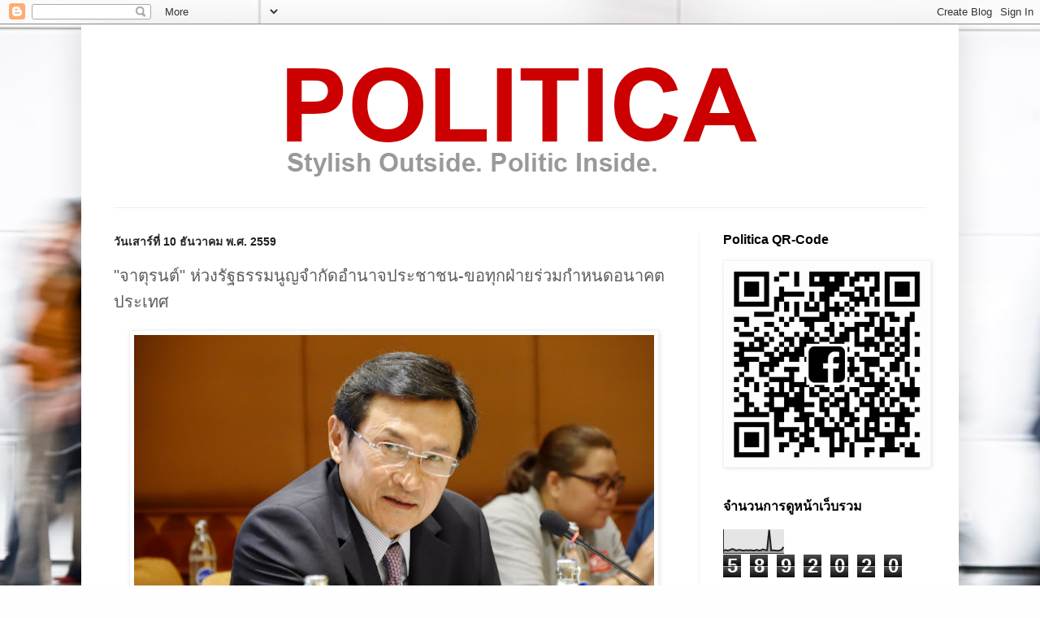

--- FILE ---
content_type: text/html; charset=UTF-8
request_url: https://www.politica.style/b/stats?style=BLACK_TRANSPARENT&timeRange=ALL_TIME&token=APq4FmBZfTxyFTyrpBNCTZXVjwZy1wwE5XwUHT83_a35BgaUhY7l_K7eO0QpwdFYcJIW2U2qEoe7qJyj-8uV0EE-tVZbJFy01g
body_size: 29
content:
{"total":5892020,"sparklineOptions":{"backgroundColor":{"fillOpacity":0.1,"fill":"#000000"},"series":[{"areaOpacity":0.3,"color":"#202020"}]},"sparklineData":[[0,12],[1,14],[2,12],[3,14],[4,18],[5,17],[6,12],[7,14],[8,15],[9,12],[10,12],[11,14],[12,12],[13,14],[14,12],[15,12],[16,15],[17,12],[18,13],[19,17],[20,14],[21,13],[22,100],[23,12],[24,13],[25,12],[26,11],[27,12],[28,15],[29,27]],"nextTickMs":70588}

--- FILE ---
content_type: text/html; charset=utf-8
request_url: https://www.google.com/recaptcha/api2/aframe
body_size: 266
content:
<!DOCTYPE HTML><html><head><meta http-equiv="content-type" content="text/html; charset=UTF-8"></head><body><script nonce="XC26AYTUfxrise0_9W0iYA">/** Anti-fraud and anti-abuse applications only. See google.com/recaptcha */ try{var clients={'sodar':'https://pagead2.googlesyndication.com/pagead/sodar?'};window.addEventListener("message",function(a){try{if(a.source===window.parent){var b=JSON.parse(a.data);var c=clients[b['id']];if(c){var d=document.createElement('img');d.src=c+b['params']+'&rc='+(localStorage.getItem("rc::a")?sessionStorage.getItem("rc::b"):"");window.document.body.appendChild(d);sessionStorage.setItem("rc::e",parseInt(sessionStorage.getItem("rc::e")||0)+1);localStorage.setItem("rc::h",'1768936675690');}}}catch(b){}});window.parent.postMessage("_grecaptcha_ready", "*");}catch(b){}</script></body></html>